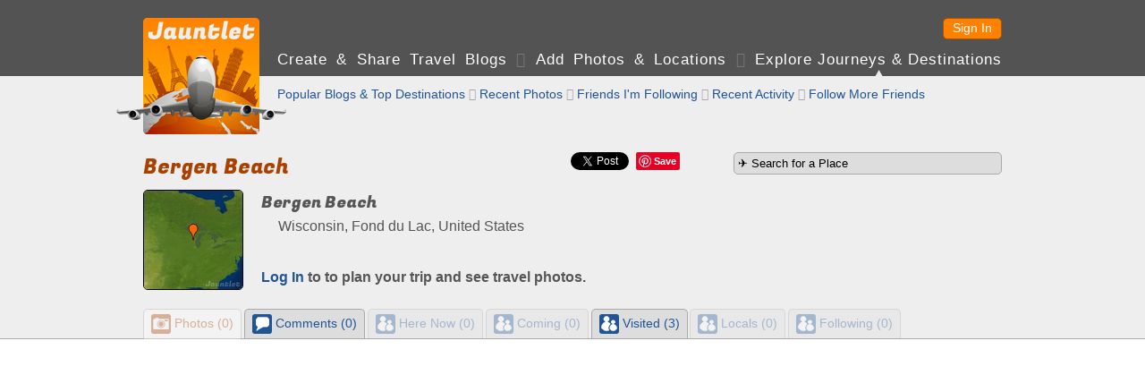

--- FILE ---
content_type: text/html; charset=UTF-8
request_url: https://jauntlet.com/bergen-beach-united-states-travel-photos-trip-plan/101561587
body_size: 17449
content:
<!doctype html>
<html lang="en" xml:lang="en">
<head prefix="og: http://ogp.me/ns# fb: http://ogp.me/ns/fb# jauntlet: http://ogp.me/ns/fb/jauntlet#">
<meta charset="UTF-8">
<meta http-equiv="Content-Security-Policy" content="default-src * 'unsafe-inline' 'unsafe-eval' data:">
<meta name="viewport" content="width=device-width, initial-scale=1" />

<link rel="icon" type="image/png" href="/favicon.png" />
<link rel="shortcut icon" href="/favicon.ico" />

<title>Bergen Beach, United States - Meet People and Plan Trips - Jauntlet</title>
<meta name="description" content="Plan your trip to Bergen Beach, United States with a social travel blog. Follow other travelers who have been or live there." />
<link rel="canonical" href="https://jauntlet.com/bergen-beach-united-states-travel-photos-trip-plan/101561587" />

<meta itemprop="url" content="https://jauntlet.com/bergen-beach-united-states-travel-photos-trip-plan/101561587" />

<meta property="fb:app_id" content="2377407611"/> 
<meta property="og:site_name" content="Jauntlet Travel Blog and Map"/> 

<meta property="al:ios:app_store_id" content="449467290"/> 
<meta property="al:ios:app_name" content="Jauntlet">
<meta property="al:android:package" content="com.tomsapps.jauntlet">
<meta property="al:android:app_name" content="Jauntlet">

<meta name="twitter:site" content="@jauntlet" />
<meta name="twitter:domain" content="jauntlet.com">
<meta name="twitter:app:id:iphone" content="449467290">
<meta name="twitter:app:name:iphone" content="Jauntlet">
<meta name="twitter:app:id:ipad" content="449467290">
<meta name="twitter:app:name:ipad" content="Jauntlet">
<meta name="twitter:app:id:googleplay" content="com.tomsapps.jauntlet">
<meta name="twitter:app:name:googleplay" content="Jauntlet">

<meta property="og:image" content="https://d1ihc1a3nnp99q.cloudfront.net/64254b9b77b1e728f063b19fd33ef002.jpg" />
<meta property="jauntlet:location:latitude" content="43.860545" />
<meta property="jauntlet:location:longitude" content="-88.3709393" />
<meta name="twitter:card" content="summary" />
<meta name="twitter:url" content="https://jauntlet.com/bergen-beach-united-states-travel-photos-trip-plan/101561587" />
<meta name="twitter:title" content="Bergen Beach, United States" />
<meta name="twitter:description" content="Explore and make travel plans to Bergen Beach, United States. 3 travelers have been here, 0 people are planning to come here, and 0 lcoals live here." />
<meta name="twitter:image" content="https://d1ihc1a3nnp99q.cloudfront.net/64254b9b77b1e728f063b19fd33ef002.jpg" />
<meta property="og:title" content="Bergen Beach, United States - Meet People and Plan Trips - Jauntlet" />
<meta property="og:description" content="Plan your trip to Bergen Beach, United States with a social travel blog. Follow other travelers who have been or live there." />
<meta property="og:url" content="https://jauntlet.com/bergen-beach-united-states-travel-photos-trip-plan/101561587" />
<meta property="og:type" content="article" />
<meta property="al:ios:url" content="jauntlet://url/https%3A%2F%2Fjauntlet.com%2Fbergen-beach-united-states-travel-photos-trip-plan%2F101561587/" />
<meta property="al:android:url" content="jauntlet://url/https%3A%2F%2Fjauntlet.com%2Fbergen-beach-united-states-travel-photos-trip-plan%2F101561587/" />
<meta name="twitter:app:url:iphone" content="jauntlet://url/https%3A%2F%2Fjauntlet.com%2Fbergen-beach-united-states-travel-photos-trip-plan%2F101561587/" />
<meta name="twitter:app:url:ipad" content="jauntlet://url/https%3A%2F%2Fjauntlet.com%2Fbergen-beach-united-states-travel-photos-trip-plan%2F101561587/" />
<meta name="twitter:app:url:googleplay" content="jauntlet://url/https%3A%2F%2Fjauntlet.com%2Fbergen-beach-united-states-travel-photos-trip-plan%2F101561587/" />
<meta itemprop="name" content="Bergen Beach, United States - Meet People and Plan Trips - Jauntlet" />
<meta itemprop="image" content="https://d1ihc1a3nnp99q.cloudfront.net/64254b9b77b1e728f063b19fd33ef002.jpg" />
<!-- has issues? meta property="og:locale" content="en_US"/--> 

<link href='//fonts.googleapis.com/css?family=Fugaz+One' rel="stylesheet" type="text/css" />

<link href="/jquery/css/jauntlet/jquery-ui-1.10.3.custom.min.css" rel="stylesheet" type="text/css" />	






<link href="/shared/styles.css?v=20260116" rel="stylesheet" type="text/css" />
<link href="/shared/styles_www.css?v=20260116" rel="stylesheet" type="text/css" />


<style type="text/css">
.fb-like {position:relative;top:5px;}
</style>

<script type="text/javascript">

var ismobile = false;
var mobilesdk = 0;
var mobileapp = false;
var mobileappplatform = ""; 
var osversion = "0.0";

var ishome = false;

var sharescripts = true;

var domain = "https://jauntlet.com";
var amazonCloudJauntletUrl = "";
var settingscookiename = "settings8";
var errormessageurl = "/message/99";

var facebookAppId = "2377407611";
var facebookJavascript = true; // needed for like box ;
var facebookPermCookie = "";
var facebookPerms = "public_profile,email";

var smalljauntlet = false;
var fulljauntlet = false;

var maploadcount;


</script>

<script type="text/javascript" src="/jquery/js/jquery-1.8.3.min.js"></script>
<script type="text/javascript" src="/shared/scripts_www.js?v=20260116"></script>




</head>

<body>

<div id="outerwrapper">

<header id="header">

<div class="innerwrapper">

<div id="home_top" onclick="loadHome();" onmouseover="homeOver();" onmouseout="homeOut();"></div>

<nav id="loginnav">

<!--  
<button class="google_icon login_button" onclick="doExternalLogin('google','');"></button>
<button class="twitter_icon login_button" onclick="doExternalLogin('twitter','');"></button> 
<button class="instagram_icon login_button" onclick="doExternalLogin('instagram','');"></button> 
<button class="facebook_icon login_button" onclick="doExternalLogin('facebook','');"></button> 
-->
<button class="button login_button" onclick="loadUrl('/login?nextpage=https%3A%2F%2Fjauntlet.com%2Fbergen-beach-united-states-travel-photos-trip-plan%2F101561587');">Sign In</button> 


</nav><!-- loginnav -->

<nav id="mainnav">
<a href="javascript:loadJourneys();" class="unselected">Create &amp Share Travel Blogs</a>
 <span class='globe'>&#xF0FC;</span> <a href="/travel-photos-check-ins" class="unselected">Add Photos &amp; Locations</a>
 <span class='globe'>&#xF0FD;</span> <a href="/explore-journeys-travel-destinations" class="selected">Explore Journeys &amp; Destinations</a>
&nbsp;&nbsp;&nbsp;&nbsp;&nbsp;&nbsp;&nbsp;&nbsp;&nbsp;&nbsp;&nbsp;&nbsp;&nbsp;&nbsp;&nbsp;&nbsp;&nbsp;&nbsp;&nbsp;&nbsp;&nbsp;&nbsp;&nbsp;&nbsp;
</nav><!--mainnav-->

</div><!--inner-->

</header><!--header-->


<div id="backgroundwrapper">


<div id="subheader">

<div class="innerwrapper">

<div id="home_bottom" onclick="loadHome();" onmouseover="homeOver();" onmouseout="homeOut();"></div>

    
    <nav id="subnav">
    
        
    <a href="/explore-journeys-travel-destinations" class="unselected">Popular Blogs &amp; Top Destinations</a>
     <span class='globe'>&#xF0FE;</span>     <a href="/explore/snapshots.php" class="unselected">Recent Photos</a>
     <span class='globe'>&#xF0FC;</span>     <a href="/explore/allfriends.php" class="unselected">Friends I'm Following</a>
     <span class='globe'>&#xF0FD;</span>     <a href="/explore/friends.php" class="unselected">Recent Activity</a>
     <span class='globe'>&#xF0FE;</span>     <a href="/user/friends.php" class="unselected">Follow More Friends</a>
    
        
    </nav><!-- subnav -->
    
        

</div><!--subheaderinner-->

</div><!--subheader-->


<div id="content">


<div class="innerwrapper">



<aside class="rightcolumn">

<form action="/journey/select_city.php" method="get">
<input id="citysearchright" name="citysearchright" class="inputtext" style="width:290px;" value="&#9992; Search for a Place" />
<input type="hidden" name="search" value="1"/>
</form>






</aside><!--rightcolumn-->




<div class="maincolumn"><!--only one here because innerwrapper is above right-->



<div id="fb-root"></div>
<script async defer crossorigin="anonymous" src="https://connect.facebook.net/en_US/sdk.js#xfbml=1&version=v16.0&appId=2377407611&autoLogAppEvents=1" nonce="nStFWW0U"></script>

<style type="text/css">.fb-share-button{top:-3px;}</style>

<div id="sharediv"><!--div class="fb-like" data-href="https://jauntlet.com/bergen-beach-united-states-travel-photos-trip-plan/101561587" data-width="" data-layout="" data-action="" data-size="" data-share="true"></div--><div class="fb-share-button" data-href="https://jauntlet.com/bergen-beach-united-states-travel-photos-trip-plan/101561587" data-layout="button" data-size="small"><a target="_blank" href="https://www.facebook.com/sharer/sharer.php?u=https%3A%2F%2Fjauntlet.com%2Fbergen-beach-united-states-travel-photos-trip-plan%2F101561587&amp;src=sdkpreparse" class="fb-xfbml-parse-ignore">Share</a></div><div class="sharespacer"></div><a href="https://twitter.com/share" class="twitter-share-button" data-url="https://jauntlet.com/bergen-beach-united-states-travel-photos-trip-plan/101561587" data-text="Bergen Beach, United States - Meet People and Plan Trips - Jauntlet" data-via="jauntlet" data-related="jauntlet" data-count="none" style="vertical-align:bottom;"></a><div class="sharespacer"></div><div style="display:inline-block;position:relative;top:-6px;"><a href="//pinterest.com/pin/create/button/?url=https%3A%2F%2Fjauntlet.com%2Fbergen-beach-united-states-travel-photos-trip-plan%2F101561587&description=Bergen+Beach%2C+United+States+-+Meet+People+and+Plan+Trips+-+Jauntlet&media=https%3A%2F%2Fd1ihc1a3nnp99q.cloudfront.net%2F64254b9b77b1e728f063b19fd33ef002.jpg" class="pin-it-button" count-layout="none" style="vertical-align:middle;"></a></div><div class="sharespacer"></div><div class="sharespacer"></div><div style="display:inline-block;height:20px;width:24px;position:relative;top:-8px;"></div></div>

<h1 itemprop='name' id='maintitle'>Bergen Beach</h1>




<div id="place_header">

<img src="https://d1ihc1a3nnp99q.cloudfront.net/64254b9b77b1e728f063b19fd33ef002.jpg" class="place_img"/>

<div class="place_info"><div class="place_names">

<h2 class="notopspace">Bergen Beach</h2>
<h3 class="normalfont smalltopspace"><img src='/flags/US.gif' class='flagicon'/> Wisconsin, Fond du Lac, United States</h3>


</div><!--place_names-->


<h3 class='notopspace'><a href='/login?nextpage=https%3A%2F%2Fjauntlet.com%2Fbergen-beach-united-states-travel-photos-trip-plan%2F101561587'>Log In</a> to to plan your trip and see travel photos.</h3>

</div><!--place_info-->

</div><!--place_header-->




</div><!--maincolumn--> 
</div><!--innerwrapper-->

<div class="clearspacer"></div>

<div id="profile_tabs" style="display:none;">

	<div class="innerwrapper"><ul>
    <li id="snapshotslink"><a href="#snapshotstab"><div class="iconbullet iconbulletinline ui-icon-camera"></div> Photos (0)</a></li>
    <li id="commentslink"><a href="#commentstab"><div class="iconbullet iconbulletinline ui-icon-chat"></div> Comments (0)</a></li>
	<li id="herelink"><a href="#heretab"><div class="iconbullet iconbulletinline ui-icon-friends"></div> Here Now (0)</a></li>
    <li id="cominglink"><a href="#comingtab"><div class="iconbullet iconbulletinline ui-icon-friends"></div> Coming (0)</a></li>
	<li id="beenlink"><a href="#beentab"><div class="iconbullet iconbulletinline ui-icon-friends"></div> Visited (3)</a></li>
    <li id="liveslink"><a href="#livestab"><div class="iconbullet iconbulletinline ui-icon-friends"></div> Locals (0)</a></li>
	<li id="friendslink"><a href="#friendstab"><div class="iconbullet iconbulletinline ui-icon-friends"></div> Following (0)</a></li>
	</ul></div>
    
    <div class="fullwidthtabs"><div class="innerwrapper">
    <div id="snapshotstab"></div>
    <div id="commentstab"><div id="comments"></div></div>
    <div id="heretab"></div>
    <div id="comingtab"></div>
    <div id="beentab"></div>
    <div id="livestab"></div>
    <div id="friendstab"></div>
    </div></div>

</div><!--profile_tabs-->




<script type="text/javascript">

var canonicalurl = "https://jauntlet.com/bergen-beach-united-states-travel-photos-trip-plan/101561587";

var objectid = "place_268_183";

var commenthash = "454441886c649b4082b14abb609dbd67";

var title = "Bergen Beach, United States";

var featureid = "101561587";

var cityid = "101561587";

var now = 1768549627;

var maxlat = 43.995290465815;

var minlat = 43.725799534185;

var maxlon = -88.184059754014;

var minlon = -88.557818845986;

var totals = {"snapshots":"0","here":"0","coming":"0","been":"3","lives":"0","comments":"0","friends":0};


function doPageShow(){if(user=getUserCookie(),ismobile)"#"==$("#button_snapshots").attr("href")&&$("#button_snapshots").addClass("ui-disabled"),"#"==$("#button_here").attr("href")&&$("#button_here").addClass("ui-disabled"),"#"==$("#button_coming").attr("href")&&$("#button_coming").addClass("ui-disabled"),"#"==$("#button_been").attr("href")&&$("#button_been").addClass("ui-disabled"),"#"==$("#button_lives").attr("href")&&$("#button_lives").addClass("ui-disabled");else{$(window).scroll(function(){$(window).scrollTop()>=$(document).height()-$(window).height()-100&&(loadhighlight&&highlightpage>0&&"highlight"==currenttab?showHighlightPage(highlightpage):loadtab&&tabpage>0&&loadTab(currenttab,tabpage))}),$("#profile_tabs").css("display","block"),$("#profile_tabs").tabs({collapsible:!1,activate:function(){var t=$("#profile_tabs").tabs("option","active");0==t?showHighlightPage(1):1==t?(tabpage=0,displayComments(objectid,1,"#comments",canonicalurl,2,commenthash,title)):2==t?loadTab("here",1):3==t?loadTab("coming",1):4==t?loadTab("been",1):5==t?loadTab("lives",1):6==t&&loadTab("friends",1)}});var t=0,a=new Array;0==totals.snapshots&&(a.push(0),t=1),0==totals.here&&a.push(2),0==totals.coming&&a.push(3),0==totals.been&&a.push(4),0==totals.lives&&a.push(5),0==totals.friends&&a.push(6),$("#profile_tabs").css("display","block"),$("#profile_tabs").tabs("option","selected",t),$("#profile_tabs").tabs("option","disabled",a),0==t&&showHighlightPage(1)}}function showHighlightPage(t){currenttab="highlight",loadhighlight=!1;var a="/data/highlights.php?maxlat="+maxlat+"&minlat="+minlat+"&maxlon="+maxlon+"&minlon="+minlon+"&viewerid="+user.userid+"&showblog=1",e=new Array;showHighlights("#snapshotstab",t,a,function(t){highlightpage=t,loadhighlight=!0},e)}function loadTab(t,a){loadtab=!1,1==a&&(tabhtml=""),currenttab=t;var e="/data/place_people.php?featureid="+featureid+"&tab="+t+"&now="+now+"&maxlat="+maxlat+"&minlat="+minlat+"&maxlon="+maxlon+"&minlon="+minlon+"&page="+a+"&total=";"here"==t?e+=totals.here:"coming"==t?e+=totals.coming:"been"==t?e+=totals.been:"lives"==t?e+=totals.lives:"friends"==t&&(e+=totals.friends+"&userid="+encodeURIComponent(user.userid)+"&hash="+encodeURIComponent(user.hash)),$("#"+t+"tab").append("<div id='highlightloader' style='clear:left;padding:20px 0px 60px 0px;text-align:center;'><img src='/images/ajax-loader.gif'/></div>"),$.ajax({url:e,type:"GET",dataType:"json",success:function(a){if(a){for(var e=0;e<a.data.length;e++)tabhtml+=a.data[e];""==tabhtml&&(tabhtml="<div class='topspace'>No travelers.</div>",tabpage=0),$("#"+t+"tab").html(tabhtml),tabpage=a.nextpage,loadtab=!0}},error:function(){$("#"+t+"tab").html("<div class='topspace'>Error loading data.</div>"),tabpage=0}})}function addBucket(){$("#bucketbutton").html("<img src='/images/ajax-loader-small.gif'/>");var t="/data/bucket_add.php?userid="+user.userid+"&hash="+encodeURIComponent(user.hash)+"&cityid="+cityid;$.getJSON(t,function(t){1==t.success?$("#bucketbutton").html(title+" added to <a href='/journey/bucket.php'>travel bucket</a>."):$("#bucketbutton").html("Error adding to travel bucket.")}).fail(function(){delayedAjaxError()})}var user,loadhighlight=!0,highlightpage=1,highlightmaxpage=100,loadtab=!0,currenttab="",tabpage=1,tabhtml="";

			
</script>
	






</div><!--content-->




</div><!--backgroundwrapper-->


<footer id="footer">
<a href='/about-jauntlet-share-travel'>About Jauntlet</a>
<span class='globe'>&#xF0FC;</span> 
<a href='/help'>Help</a> 
<span class='globe'>&#xF0FD;</span> 
<a href='/terms'>Terms of Service</a> 
<span class='globe'>&#xF0FE;</span> 
<a href='/privacy'>Privacy Policy</a> 
<span class='globe'>&#xF0FC;</span> 
<a href='/travel-links'>Travel Links</a>
<span class='globe'>&#xF0FD;</span> 
<a href='/?version=m' rel="nofollow">Mobile Site</a>
<br/>
<a href="https://jauntlet.com/">Free Travel Blog with Map and Photos connecting to Facebook, Instagram and Twitter</a>
<span class='globe'>&#xF0FE;</span>
<a href="http://www.tomsapps.com" target="_blank"><span id="copyright">&copy;2026 Tom's Apps, LLC</a></span>
</footer>


</div><!--outerwrapper-->





<script type='text/javascript' src='/jquery/js/jquery-ui-1.10.4.custom.min.js'></script>
<script type='text/javascript' src='/shared/scripts.js?v=20260116'></script>

<!--script type="text/javascript" src="//s7.addthis.com/js/300/addthis_widget.js#pubid=ra-55b7d1b36b130d9e" async="async"></script-->


<script>
(function(i,s,o,g,r,a,m){i['GoogleAnalyticsObject']=r;i[r]=i[r]||function(){
(i[r].q=i[r].q||[]).push(arguments)},i[r].l=1*new Date();a=s.createElement(o),
m=s.getElementsByTagName(o)[0];a.async=1;a.src=g;m.parentNode.insertBefore(a,m)
})(window,document,'script','//www.google-analytics.com/analytics.js','ga');
ga('create', 'UA-26379592-3', 'auto');
ga('send', 'pageview');
</script>

</body>
</html>


--- FILE ---
content_type: application/javascript
request_url: https://jauntlet.com/shared/scripts_www.js?v=20260116
body_size: 1891
content:
$(document).ready((function(){ajaxerror=!1,$.ajaxSetup({cache:!0}),$("#citysearchright").length>0&&$("#citysearchright").focus((function(){"&#9992; Search for a Place"!=$("#citysearchright").val()&&"✈ Search for a Place"!=$("#citysearchright").val()||$("#citysearchright").val("")})),$(".disablereturn").keypress((function(t){return 13!=t.which})),isIE(8)&&""==getCookie("iemessage")&&(alert("You are using an old browser. Please upgrade to the newest version of Internet Explorer."),setCookie("iemessage","set",1)),"function"==typeof doPageShow&&doPageShow(),setTimeout((function(){facebookJavascript?$.getScript("//connect.facebook.net/en_US/all.js",(function(){FB.init({appId:facebookAppId,status:!1,cookie:!0,xfbml:!0,frictionlessRequests:!0,version:"v2.7"}),setTimeout((function(){getScript()}),200)})).fail((function(){getScript()})):getScript()}),500)}));var switchTo5x=!1,scriptindex=-1,scripts=new Array("https://assets.pinterest.com/js/pinit.js","https://platform.twitter.com/widgets.js");function getScript(){++scriptindex<scripts.length&&$.getScript(scripts[scriptindex],(function(){getScript()})).fail((function(){getScript()}))}function loadUrl(t,e){return top.location.href=t,!1}function loadHome(){top.location.href="/"}function homeOver(){ishome||($("#home_top").css("background-position","0px -130px"),$("#home_bottom").css("background-position","0px -195px"))}function homeOut(){$("#home_top").css("background-position","0px 0px"),$("#home_bottom").css("background-position","0px -65px")}function loadJourneys(){var t="/travel-blogs-journal-map-photos",e=getSettings();-1==self.location.href.indexOf("journey/journey.php")&&0!=e.activejourney?t="/journey/journey.php?journeyid="+e.activejourney:(e.activejourney=0,saveSettings(e)),loadUrl(t)}function loadJourneysForced(){var t=getSettings();t.activejourney=0,saveSettings(t),loadUrl("/travel-blogs-journal-map-photos")}